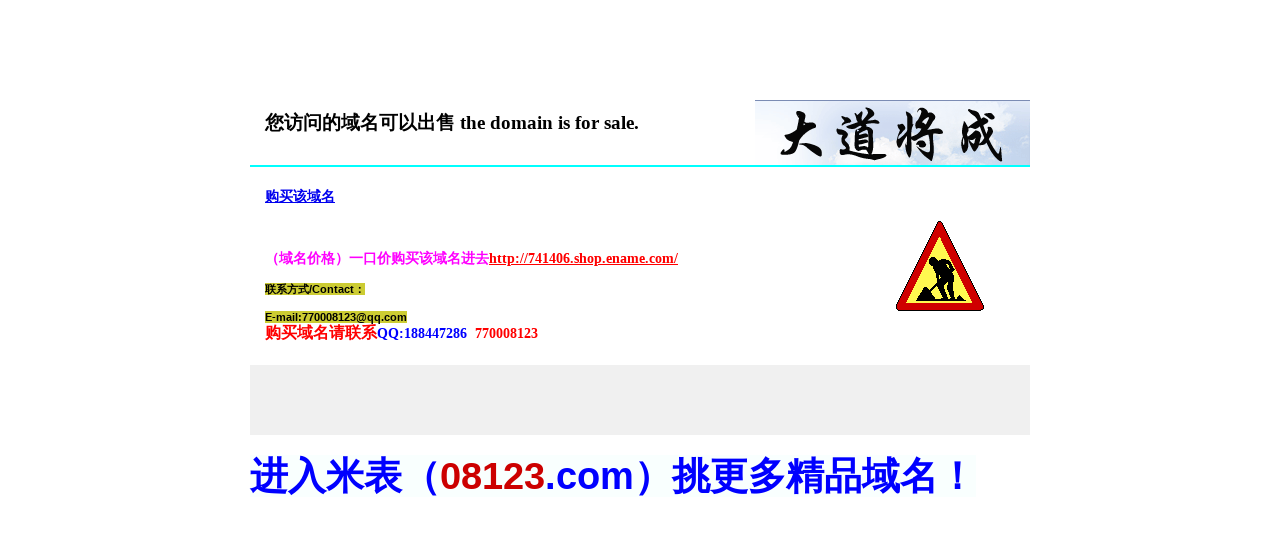

--- FILE ---
content_type: text/html
request_url: http://917777.com/
body_size: 2052
content:
<html dir="ltr">
    <head>
        <title>傻华咪表08123.com,专业的域名买卖交易，优惠的价格，实在的服务，专注六数字域名，五数字域名，三杂四杂，精品杂米出售交易</title>
		<meta http-equiv="Content-Type" content="text/html; charset=utf-8" />
        <meta content="傻华咪表08123.com,专业的域名买卖交易，优惠的价格，实在的服务，专注六数字域名，五数字域名，三杂四杂，精品杂米出售交易" name="keywords" />
        <meta content="傻华咪表08123.com,专业的域名买卖交易，优惠的价格，实在的服务，专注六数字域名，五数字域名，三杂四杂，精品杂米出售交易，数字米专家，专业提供数字域名，精品数字域名，四数字域名，公司宗旨：打造双赢和谐合作关系，争取薄利多销，客户利益最大化，期待与君共创辉煌，做最廉价最全面的数字域名平台。" name="description" /><style type="text/css">
<!--
body {
	background-color:#FFFFFF; /*background-image:url('../bg.jpg');*/ background-repeat: repeat-x; padding-top:100px; margin:0px;  padding-left:0px; padding-right:0px; padding-bottom:10px}
.l {
	background:url('../l.gif') no-repeat top;
}
.r {
	background:url('../r.gif') no-repeat top;
}
.tg {
	/*background:url('../tg.gif');*/
}
.content {
	clear:both; font-size:14px; border-top:1px solid #000000; background:#ffffff;
}
--></style>
    </head>
    <body>
        <table height="400" cellspacing="0" cellpadding="0" width="780" align="center" border="0">
            <tbody>
                <tr>
                    <td valign="top" width="778">
                    <table cellspacing="0" cellpadding="0" width="100%" align="center" border="0">
                        <tbody>
                            <tr>
                                <td width="15">
								<!--<img height="65" alt="" width="15" src="../tl.gif" />--></td>
                                <td class="tg">
                                <h3><b> 您访问的域名可以出售 the domain is for sale.</b></h3>
                                </td>
                                <td width="275">
								<img height="65" alt="" width="275" src="../tr.gif" /></td>
                            </tr>
                        </tbody>
                    </table>
                    <table class="content" height="200" cellspacing="0" cellpadding="15" width="100%" border="0" style="border-top-width: 2px; border-left-width: 2px; border-left-color: #00ffff; border-bottom-width: 2px; border-bottom-color: #00ffff; border-top-color: #00ffff; border-right-width: 2px; border-right-color: #00ffff">
                        <tbody>
                            <tr>
                                <td><u><font face="宋体">
								<a target="_blank" style="font-weight: 700; text-decoration: none" href="http://741406.shop.ename.com/">购买该域名</a></font></u>&nbsp;&nbsp;&nbsp;&nbsp;&nbsp;&nbsp;&nbsp;&nbsp;&nbsp;&nbsp;&nbsp;
								<p>&nbsp;</p>
								<font color="#ff0000">
                                <p><b>
								<a target="_blank" style="font-weight: 700; text-decoration: none" href="http://741406.shop.ename.com/"><font color="#FF00FF">（域名价格）一口价购买该域名进去</font></a></b></font><b><font color="#ff0000"><a href="http://741406.shop.ename.com/"><font color="#FF0000">http://741406.shop.ename.com/</font></a></font></b></p>
                                <font color="#ff0000">
                                <p>
								<b style="color: rgb(0, 0, 0); font-family: Verdana, tahoma, Arial, Helvetica, sans-serif; font-size: 11px; font-style: normal; font-variant-ligatures: normal; font-variant-caps: normal; letter-spacing: normal; orphans: 2; text-align: start; text-indent: 0px; text-transform: none; white-space: normal; widows: 2; word-spacing: 0px; -webkit-text-stroke-width: 0px; background-color: rgb(204, 204, 51); text-decoration-style: initial; text-decoration-color: initial;">
								联系方式/Contact：</b></p>
								<p>
								<b style="color: rgb(0, 0, 0); font-family: Verdana, tahoma, Arial, Helvetica, sans-serif; font-size: 11px; font-style: normal; font-variant-ligatures: normal; font-variant-caps: normal; letter-spacing: normal; orphans: 2; text-align: start; text-indent: 0px; text-transform: none; white-space: normal; widows: 2; word-spacing: 0px; -webkit-text-stroke-width: 0px; background-color: rgb(204, 204, 51); text-decoration-style: initial; text-decoration-color: initial;">
								E-mail:770008123@qq.com</b><br />
                                <span style="font-weight: 700; background-color: #ffffff"><font size="3">
								购买域名请联系</font><font color="#0000FF">QQ:188447286</font>&nbsp;
								770008123<font size="2"> </font> </span> <script type="text/javascript" src="https://js.users.51.la/19767943.js"></script>
                                </p>
                                </font>
                                </td>
                                <td align="center" width="150">
								<img height="90" alt="" width="88" src="../1.gif" /></td>
                            </tr>
                        </tbody>
                    </table>
                    <table cellspacing="0" cellpadding="0" width="100%" border="0">
                        <tbody>
                            <tr>
                                <td valign="middle" align="center" bgcolor="#f0f0f0" height="70">
					&nbsp;</table>
					<p align="left">
					<a class="link-name" target="_blank" style="font-style: normal; font-variant-ligatures: normal; font-variant-caps: normal; letter-spacing: normal; orphans: 2; text-indent: 0px; text-transform: none; white-space: normal; widows: 2; word-spacing: 0px; -webkit-text-stroke-width: 0px; text-decoration: none; color: rgb(0, 0, 255); font-family: Arial, Helvetica, sans-serif; font-size: 38px; font-weight: bold; text-align: start; background-color: rgb(249, 255, 254);" href="http://338123.com/">进入米表（</a><font color="#CC0000"><a class="link-name" target="_blank" style="font-style: normal; font-variant-ligatures: normal; font-variant-caps: normal; letter-spacing: normal; orphans: 2; text-indent: 0px; text-transform: none; white-space: normal; widows: 2; word-spacing: 0px; -webkit-text-stroke-width: 0px; text-decoration: none; font-family: Arial, Helvetica, sans-serif; font-size: 38px; font-weight: bold; text-align: start; background-color: rgb(249, 255, 254)" href="http://338123.com/"><font color="#CC0000">08123</font></a></font><a class="link-name" target="_blank" style="font-style: normal; font-variant-ligatures: normal; font-variant-caps: normal; letter-spacing: normal; orphans: 2; text-indent: 0px; text-transform: none; white-space: normal; widows: 2; word-spacing: 0px; -webkit-text-stroke-width: 0px; text-decoration: none; color: rgb(0, 0, 255); font-family: Arial, Helvetica, sans-serif; font-size: 38px; font-weight: bold; text-align: start; background-color: rgb(249, 255, 254);" href="http://338123.com/">.com）挑更多精品域名！</a>
